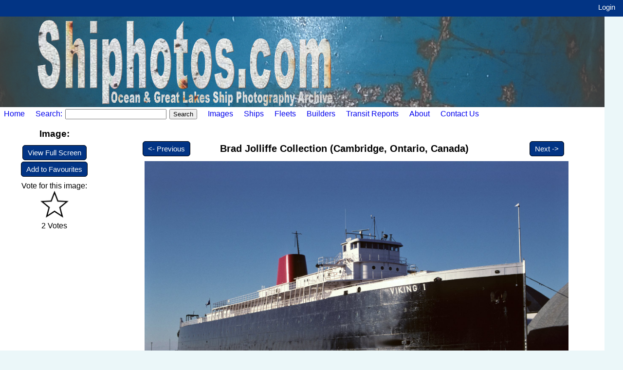

--- FILE ---
content_type: text/html; charset=utf-8
request_url: https://shiphotos.com/image/?ID=71929&Context=C&CID=11
body_size: 8879
content:


<!DOCTYPE html>

<html lang="en">
<head><title>
	Shiphotos.com - Ship Photography Archive - Viking I
</title><link rel="stylesheet" type="text/css" href="../Main.css" />
</head>
<body>
    <div id="Container">
        <form method="post" action="./?ID=71929&amp;Context=C&amp;CID=11" id="frmMain">
<div class="aspNetHidden">
<input type="hidden" name="__EVENTTARGET" id="__EVENTTARGET" value="" />
<input type="hidden" name="__EVENTARGUMENT" id="__EVENTARGUMENT" value="" />
<input type="hidden" name="__VIEWSTATE" id="__VIEWSTATE" value="/8WX9garFjNOWnC3jTa6yS9cTGy8LzSXh6zwaSP7VuCjGVxQ7fO82l1bxOElw+ZLOVjXpJNlFdi8Pcj3YUdWPdOgm5o5pm+QD6uZUxHMaZHLcHI19hlTfUW6pJ6Y4iE3jh40mHE4DXbhM24cjifvb77e/uwc4P6yRjwL2K560s2AIy/hMH/lshCDjPnUbRDdLLTEUIfOcYR8rltDxGH/v2A580rLz06TQIw00UvnsdtddUDGCnmIDzefOBOsPB6dFIScLAxVsZLSR4sNxPpqMdaZhG0sgTr6+D0L9yND6+Q9JmK1N021qnMHjCI/YjKOxI4+WJ3ya+PpYi8zUntf1A1Ko1x0JrW6gVzPJ4pFtXi25ju61vrzQDBElmLtiXWHMUM8fJZyAgx9+V7B2rYH8gEbk0SorlCGB38w5m4NwYbVSFu10A1qCaaBhWDbpYeaA9CRZ4rIQnZJB1bYeCrVOeZFdZe5EsYf+nSTNuuXcN9JEG3eT5NDfw87Q7/y5RvyD4VylUyOzx/+2keBktEAfhzUKKzGgx+iN0u3hwl3N39LKYL/3Eb2bKsD9X29kZNECNULPVjG9vfl9t+9xkT6x38Bj/uPUbfCxCnQTWRq80fOgspRKoHINpi73/ywfGVG1gZVgI2vRERNYY5KwOdDvxPG2V5q7r3xrW88qDQQxdjNWrpTOXR2kiv8ZCW1/NOcZnZe0EHCpmWWghFMyBWVDevOqB6fY0BdpW8fzTz685zHhA6wK9UrzMHkKRCMsjRb3zyAjhlgUPjkZ4PqBt4TsgKDZ6LcJCywZLL6vR0qqMP1UBljUZ3C4joP44DVWu2RY6uuUMg0TefspHgbI9E6uVqfNrkccju7TUQkmA5iDgJmU6PsIS/gNZPyGy7HABkrzBUJl/abAIkXrzkJ3rbNkDOabYT/qpKR7/NIyG/VdauoDXp4i9plMq5JIbdyoqqo4C6T88n3cN8IF5tAkfsGIvfHvLlleZiHrOHUnp1S+TrU/CtcF88y7Sqr1t+Ue8NlGtLEOkZYiTpdhHaxhtYE7/8l2/FbCPCUSTpcyBhzlwmBfYqrF91ZDdpq5ssA33T5rQGCcLS9HjFgB+BIzQe5GDGUM0VZMRLwXFWBYI7SF5lu53hnB3NffY7r5ekyoempILWfwPbhZV34yyUbOHUvhb/mHX7LygqeT5h7CjAfiA/JV9ce2DFnGqyG3Q8qpHRGyqY14FkGqSFO5w/kFMRB9GNDXtnC4BX1VakKf4ZHnN2t/et+Zxs2BmqBZtHJXOIcjDZSvpSdBtljEKyLHQQ/[base64]/2m7gX8AkNGh4k2TBlw8doJ8Uo53XGX77CuEszo5Z1996STlQ4prCjsrukUz8sYGoQRZeypTA7Vc7P+wjJJIOE3haRXdr2PREgq7fjE98mhwGXL+2BdpXf2Wndc/kwc0OfIlxS//JrRGwO3YGsL+2FCVDZgubC8gaX5fkUACkWlZlM+qgC1iRnex6pgnhZZ1muBG8SKfIWJhevwCahWvG5eHxZO+pli/0LwUnhU3ACQydZZCvWG5FlCIgIBCbc/j7R6OHfUraCvpaAY6EgFbVnPCRrS5s365SnOH71QwnbWgUYFcLTN3F24IrGGDKlHxgTcgPdy30VGqG2c+kf7q+8BNzkLEm7ZkbF0baw+3myQECGIjXhRIK5Hi8QF9IuHCvIk/zh8o0LixhxQNsGCFKiIE2fyYIUoIqIO2sExz9jmnZJgYsCobIsf3Yw1H+IyXbh+G98U5BhrjUOj00u/v1CGdQLf7y+68ncHzyvXYn7QIyc5yW85P4vwzeN84KR7YUOkPQkD4yF/EWXuBVK6fh9bGAj6RVzCSWm9ikQ9oApJq7bZ2GT/WiSs/gNIR9xU314qFqiWjOY3eCNkRu3ML9becSb4CGltW0YfombxoNbKXtqTcNlThDozamU+bdZujmo1t05CkQBboRrquoBbsWV45B6Y5X8ZpPFOlAhfvE0QrNov3hCHnE28TD73HX2z+EPbR/bqfDV5EmY9x0jsgvDuTpNrITJ6uRag4cewH/Y2+sLO7SoAea4FBmZcwh7oDsdrKq4EXkOiy95A8wDt8waeWA3vdTrQILdmg9aRRYoTADbbGrf16yU6j1vSniX1lHLxVM7vkuVvEspu0aLSnFK9h96svobuN6AnKI90bHQWijeTrujzZJb76m/e26/CQqot3f1oswEeQKfw2n+mVeMo8fgHcSkDBxmhviyK9whcFxBZP1KHrGdBHOqfQ1Ndz7MnwdcbCPt7LO6dcqHijARQxHBXpmM3+NfLkcubDMd2h/A7OtTMcBdV7Lg6DxiytBb1b/l9mXslD4vhKE0CsvhJpKYfkBJr3WW6Q3MdtX7BiekHkNadnHvwzGGELQZ6gfuSPUOBaPFwuloSe2S6RPRl0L17jm3NSfxnUX9ishCDEfjAjQBs+im5i2y3qBqFe2HoDlu5Tghqde8pwCDH6+OrxYcI1FYZt6S9lgEYrluK/Ji68DfKRpk9wlFU8Vt2ASqO9eiGqBnmYbjEl2EE2zyUumdr662r7Vib+ZBreyHefRRIMvRcklEpD9MXRXVTgZbVOu5IP6mSvYFj6lPyX4M4lOSd7/komX7pgA+V0hvK//TkexaongwPs5S8UAmloZJySSChFlX8cbJEQTVxfOIFIhZqMght0JF+rEhD+x/4LR5ABEzcIzNQhVQGWg992tI4FwI2uHx95S6XgQ3rFAA4mgSPAGG+m+Nc8czuyBUdkQmMyBHU6E5RK/sBITvdyGaDQhf/CB85ggXlDpDoS2ACLTN9d3LzKUHz0z+aKg8Ej6onb8df5zb+uxDKyfhWT44XUg8Sk9slsTkQog7TzxWql43PpEFE/9631EtM83YtiL/Xvo1Q3sign0Jd53aH/rwUS3LmBh9vtmIlgbwkcnv4cnz9rRydBQo1aXsy28NQ3y0NaSiVHVHCOr5hFNxZZi8oWfh/xDADgdyRYDb6oMCY91g0yMv+FgEGiI+zM56O6JDlwKyxx1w+qwg4bjU2F0B/IlD3NLFtvHIYfwfNBt35HUycVXdL1FmIvXoN4QHp7uQZES9cffXKXWb+gMNrDABJJxQVZ0bDSDkbGkX5bEwBhxmBP7iymK2v/OXgZzSYj85FOrgVxxMabxMnGvEEMxfg2oey346lCIDiuPAMCpxkr+BMyH3RcyiWLQ8ClN9+3OtFUjzp1tQX0T+EeEBb3VFXuayGo1zjMxMVeRgGEQtS/C9Wk3tctSCFaNZyderI4x5AoL1j+yLKIMGTru/Po73SmINDICsgJJMIJ9czdm9KSohCp+cPMt5+9TjPXUJaKremXExtQqNbJQdsVVi509hu8D/nO2ljMXCZCEWEEWI03QCZ6dlkv47NgmIWnDIJNLTTGSLuNb5/390yNfdoWwA62I0MBe4veAIuve/ZATgeYmr19cTAs/ao5XImluGYiMxgrEtHVdsmkK/NTO48ZzCxvbTNYqYChditoGLXpTKHDVlKs4au7yV1XYFtwGImLUKdunpA3X1l3/k4SKwuSUXO1JuqEA8luUfrlfBbD/cx1aQASREBlfhydgyiejMT4P5g0z1IPq9hEt5oh3w0yQxDjKCk6BfPIdHOT7TvnPDow6aXMeIcJLEnEdapKMSehMlDy3z0JS7QI5TH/Caeog0k38O9vlfQt49H4aL6jIliKNFqBad2UAQdV1ZvpuGj3vuFVJnK8oCzpQFSslasVo+h05Ynq9pQyyydNbeQR8utg6EcMEvjPPus/Y1iWwhiFBI8DBxF336umAIG+Ato+jlGJEPdGkXfHzIZP6TrbDMo6tXqhki9wa/Ig64g4m3/6Kx9nylq6xzj3qoQWdNW2PhhNcrEHKUGPLwHVQx0GhpoZNOdX+tp2zoHda+RGvGqJtG49TqoNYf1gVPRGkhjDa2SWO4oZOfgQ4ilRLK81PsFT8fyWEsq9knu/5D1k9B1AN2OFwIpS4iLLPpLeg/DayxwdBpbWkkmrQWwISS/+WjBFYNq208QmrJ3udaZocE9W/vdiznba7X7ECWejctwxsh/EuJRK7OEsOJqDw0JGgnesBTG9YOTYldefWM/PCT4i+BXuRLRZXlQ7k9afaw1vmI9azd0/SC0FayQd8K2uN/XRw7FzwVR4pQ5jUjvwG0XLHLml05BhbR7EvRoB53EkJEbvGvJUJXSUXUg5otQro0FZ1adJ2nFSWYMOMk8eIiuNExV2jy9cv3YAumWyM4VzBj60RNIMx0YkkvPvq1nzYR4HCN06/BwrvpWoXStLxKLKh0wiyXkyCRMBJHgrr/xEQqxnYz3o51ebXnS0MbpPcMB8/KFAS5mTPU+yJmXwmqxtYo6XX+LhzA5g6YwtXJY713x2QkJLaESlOksVYVysoft7YiL/XNAuVLRNtJMw4x1+g==" />
</div>

<script type="text/javascript">
//<![CDATA[
var theForm = document.forms['frmMain'];
if (!theForm) {
    theForm = document.frmMain;
}
function __doPostBack(eventTarget, eventArgument) {
    if (!theForm.onsubmit || (theForm.onsubmit() != false)) {
        theForm.__EVENTTARGET.value = eventTarget;
        theForm.__EVENTARGUMENT.value = eventArgument;
        theForm.submit();
    }
}
//]]>
</script>


<script src="/WebResource.axd?d=pynGkmcFUV13He1Qd6_TZLR4lYxRobqqPaDJo4DRaNltM-xf9PPn4bpaw3xcgjUMl1BG45DsqbCUg7fGAgm0aQ2&amp;t=638901392248157332" type="text/javascript"></script>

<div class="aspNetHidden">

	<input type="hidden" name="__VIEWSTATEGENERATOR" id="__VIEWSTATEGENERATOR" value="7F654E35" />
	<input type="hidden" name="__SCROLLPOSITIONX" id="__SCROLLPOSITIONX" value="0" />
	<input type="hidden" name="__SCROLLPOSITIONY" id="__SCROLLPOSITIONY" value="0" />
	<input type="hidden" name="__EVENTVALIDATION" id="__EVENTVALIDATION" value="eRpaiJWGQn7aFzT7eiIeh8RYesZz7NRIt20CNmOfb1NXMEIBzDLaaIU52A5r5SsuHzsT6WxM42HZY7xMWguUIsFouV0kdtH9T4A9buwiMnz9/eehM4jcPenJM6vPjEK/H3rPsYzqvg1fOUM4fQE8C9x9rljZlAZjuioRH+jP8PTyeUCuH7KQaVJgjKhFtqg/zByNTB8ieNGfvZHdFCWdiyWse69ojEg7HWop1WNffCtHvLz7DMY1K0UBK3LqV1GRRd+kCLYNCSw/E8gnEkjpsHAH0IWX6nzAZ91JC+HGrp+RQtQpgwTJ4xtkje/bgx33JhAwcz/Zix3wNZHdu2Vw8oZbia8I6ByNg5+VK1lblMM7VnBI/PDkgzb2X/Go77uAV0nTgrL7O0s7nCVQBLMm7JQ/We0mHC6lTtfA2/HvajI=" />
</div>
            <div class="TopBar">
                
                
                
                
                
                <a id="lbtTB_Login" class="TopBarLink" href="javascript:__doPostBack(&#39;ctl00$lbtTB_Login&#39;,&#39;&#39;)">Login</a>
                &nbsp;
            </div>
            <div id="ContentRow">
                <img id="imgMainPicture" class="ScalableImage" src="../Assets/Title.jpg" alt="Great Lakes Photo Archive Title Image" />
                <div id="MenuBar">
                    <a id="lbtMB_Home" href="javascript:__doPostBack(&#39;ctl00$lbtMB_Home&#39;,&#39;&#39;)" style="position: relative; vertical-align: central; text-decoration: none; padding-right: 18px; padding-left: 8px">Home</a>
                    <a id="lbtMB_Search" href="javascript:__doPostBack(&#39;ctl00$lbtMB_Search&#39;,&#39;&#39;)" style="position: relative; vertical-align: central; text-decoration: none; margin-right: 2px;">Search: </a>
                    <input name="ctl00$txtMB_Search" type="text" id="txtMB_Search" style="position: relative; vertical-align: central; margin-right: 2px; width: 200px;" />
                    <input type="submit" name="ctl00$cmdMB_Search" value="Search" id="cmdMB_Search" />
                    <a id="lbtMB_ImageBrowse" href="javascript:__doPostBack(&#39;ctl00$lbtMB_ImageBrowse&#39;,&#39;&#39;)" style="position: relative; vertical-align: central; text-decoration: none; padding-left: 18px;">Images</a>
                    <a id="lbtMB_ShipBrowse" href="javascript:__doPostBack(&#39;ctl00$lbtMB_ShipBrowse&#39;,&#39;&#39;)" style="position: relative; vertical-align: central; text-decoration: none; padding-left: 18px;">Ships</a>
                    <a id="lbtMB_FleetBrowse" href="javascript:__doPostBack(&#39;ctl00$lbtMB_FleetBrowse&#39;,&#39;&#39;)" style="position: relative; vertical-align: central; text-decoration: none; padding-left: 18px;">Fleets</a>
                    <a id="lbtMB_Builders" href="javascript:__doPostBack(&#39;ctl00$lbtMB_Builders&#39;,&#39;&#39;)" style="position: relative; vertical-align: central; text-decoration: none; padding-left: 18px;">Builders</a>
                    <a id="lbtMB_Transits" href="javascript:__doPostBack(&#39;ctl00$lbtMB_Transits&#39;,&#39;&#39;)" style="position: relative; vertical-align: central; text-decoration: none; padding-left: 18px;">Transit Reports</a>

                    
                    <a id="lbtMB_About" href="javascript:__doPostBack(&#39;ctl00$lbtMB_About&#39;,&#39;&#39;)" style="position: relative; vertical-align: central; text-decoration: none; padding-left: 18px;">About</a>
                    <a id="lbtMB_Contact" href="javascript:__doPostBack(&#39;ctl00$lbtMB_Contact&#39;,&#39;&#39;)" style="position: relative; vertical-align: central; text-decoration: none; padding-left: 18px;">Contact Us</a>
                </div>
                <div id="LeftColumn">
                    
    <div style="text-align: center;">
        <h3>Image:</h3>
        <p>
            <a id="LeftMenuContent_lbtFullScreen" class="NavButtons" href="javascript:__doPostBack(&#39;ctl00$LeftMenuContent$lbtFullScreen&#39;,&#39;&#39;)">View Full Screen</a>
        </p>
        <p>
            <a id="LeftMenuContent_lbtFavourite" class="NavButtons" href="javascript:__doPostBack(&#39;ctl00$LeftMenuContent$lbtFavourite&#39;,&#39;&#39;)">Add to Favourites</a>
        </p>
        <p>
            
        </p>
        <p>
            
        </p>
        <p>
            
        </p>
        <p>
            
        </p>
        <p>
            
        </p>
        <p>
            <span id="LeftMenuContent_lblVoteHead">Vote for this image:</span><br />
            <input type="image" name="ctl00$LeftMenuContent$imgVote" id="LeftMenuContent_imgVote" alt="Vote for this image" src="/Assets/Star_off.png" style="width:60px;" /><br />
            <span id="LeftMenuContent_lblVoteCount">2 Votes</span>
        </p>
    </div>

                    <br />
                    <br />
                    <br />
                </div>
                <div id="CenterColumn">
                    

    <div class="PageError">
        <p>
            
        </p>
    </div>
    <div style="width: 95%; margin-left: auto; margin-right: auto; text-align: center;">
        <span id="MainContent_lblNavigation"><table style="width: 95%; height: 50px;"><tr><td style="width: 20%"><a href="/image/?ID=81760&Context=C&CID=11" class="NavButtons"><- Previous</a></td><td style="text-align: center;width: 60%"><a href="/Image/Browse.aspx?CID=11" class="CollectionHeaderLink">Brad Jolliffe Collection (Cambridge, Ontario, Canada)</a></td><td style="text-align: right;width: 20%"><a href="/image/?ID=71636&Context=C&CID=11" class="NavButtons">Next -></a></td></tr></table></span>
    </div>
    <div style="width: 95%; margin-left: auto; margin-right: auto; text-align: center;">
        <span id="MainContent_lblImage"><img src="/ShowImage.ashx" alt="Viking I" style="width: 90%" oncontextmenu="return false;"></span>
    </div>
    <div style="width: 95%; margin-left: auto; margin-right: auto;">
        <span id="MainContent_lblImageInfo"><table align="center" style="width: 95%;">
<tr><td style="text-align: center;font-size: larger;" colspan="6"><b>Viking I - Port Stanley, Ontario, Canada - October 14, 1996</b></td></tr>
<tr><td colspan="6">&nbsp;</td></tr>
<tr><td colspan="6" style="height: 40px;vertical-align: middle;"><a href="/Ship/?ID=38069" class="NavButtons">More details and photos for: <strong>Viking I</strong></a></td></tr>
<tr><td style="width: 12%;"><strong>Fleet:</strong></td><td style="width: 42%;"></td><td style="width: 6%;"><strong>IMO:</strong></td><td style="width: 15%;">5018246</td><td colspan="2">&nbsp;</td></tr>
<tr><td style="vertical-align: text-top;"><strong>Owner:</strong></td><td style="vertical-align: text-top;">Contesa Cruise Line Inc. - Milwaukee, Wisconsin, USA</td><td style="vertical-align: text-top;"><strong>Category:</strong></td><td>Ferry - Railroad</td><tr style="vertical-align: text-top;"><td style="vertical-align: text-top;"><strong>Manager:</strong></td><td style="vertical-align: text-top;">&nbsp;</td><td style="vertical-align: text-top;"><strong>Port/Flag:</strong></td><td colspan="3">Milwaukee, Wisconsin, United States</td></tr>
<tr><td style="vertical-align: text-top;"><strong>Dimensions:</strong></td><td>Length (oa): 106.0 m (347.75 ft) Beam: 17.1 m (56.16 ft) Depth: 5.8 m (19.16 ft)</td><td style="vertical-align: text-top;"><strong>Call Sign:</strong></td><td style="vertical-align: text-top;"></td></tr><tr><td style="vertical-align: text-top;"><strong>Built:</strong></td><td colspan="5">Manitowoc Shipbuilding Company, Manitowoc, Wisconsin, United States - Launched</td></tr>
<tr><td style="vertical-align: text-top;"><strong>Names:</strong></td><td colspan="5">Ann Arbor No. 7 (1965), Viking (1996/10), Viking I</td></tr>
<tr><td style="vertical-align: text-top;"><strong>Disposition:</strong></td><td colspan="5">Scrapped at Gladstone, Michigan<br/>Arrived at yard on 2023/12/20.</td></tr>
<tr><td colspan="6"><hr></td></tr>
<tr><td><strong>Photographer:</strong></td><td>Brad Jolliffe - Cambridge, Ontario, Canada</td><td><strong>Collection:</strong></td><td colspan="3">Brad Jolliffe Collection (Cambridge, Ontario, Canada)</td>
<tr><td><strong>Format:</strong></td><td>Kodachrome slide</td><td><strong>Views:</strong></td><td>91</td><td colspan="2">&nbsp;</td></tr>
<tr><td><strong>Uploaded:</strong></td><td colspan="5">2023-01-29 9:48 PM by Jeff Cameron</td></tr>
<tr><td colspan="6"><hr></td></tr></table>
</span>
    </div>
    <div style="width: 70%; margin: 20px auto;">
        <div id="MainContent_pnlCommentList">
	<h3 style="text-align: center;">Comments</h3>
</div>
    </div>
    <div style="width: 70%; margin: 20px auto;">
        <a name="AddComment" />
        
    </div>

                </div>
            </div>
            <div id="RightBar">
                <p><textbox ID="UID"></textbox>&nbsp;</p>
            </div>
            <div id="SiteFooter">
                <p style="padding-top: 35px;">
                    Shiphotos.com - Ship Photography Archive
                    <br />
                    Copyright &copy;
                <span id="lblYear">2026</span>&nbsp;
                White Acre - Information Technology Services
                </p>
            </div>
        

<script type="text/javascript">
//<![CDATA[

theForm.oldSubmit = theForm.submit;
theForm.submit = WebForm_SaveScrollPositionSubmit;

theForm.oldOnSubmit = theForm.onsubmit;
theForm.onsubmit = WebForm_SaveScrollPositionOnSubmit;
//]]>
</script>
</form>
    </div>
</body>
</html>
